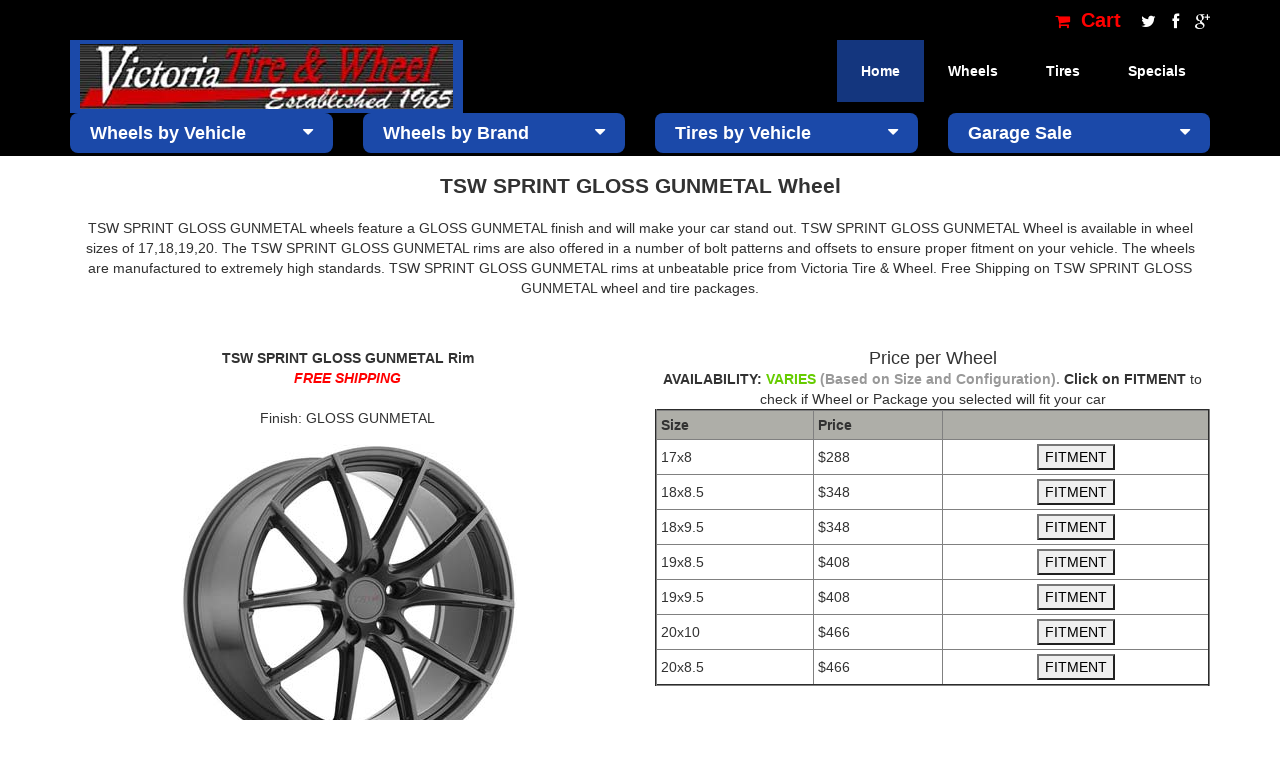

--- FILE ---
content_type: text/html
request_url: https://victoriatire.com/wheel_TSW_SPRINT%20GLOSS%20GUNMETAL
body_size: 6437
content:


<!-- wheels.html -->






	
	
	

<!--vtTop(title=TSW SPRINT GLOSS GUNMETAL Wheels, Rims)-->
<!DOCTYPE html>
<html lang="en">
<head>
<!-- Mobile Specific Metas
================================================== -->
<meta name="viewport" content="width=device-width, initial-scale=1, maximum-scale=1">
<!-- Basic Page Needs
================================================== -->
<meta charset="utf-8">
<!--/wheel_TSW_SPRINT GLOSS GUNMETAL-->
<!--/wheels.html-->
<title>TSW SPRINT GLOSS GUNMETAL Wheels, Rims - Victoria Tire &amp; Wheel</title>
<meta name="author" content="Euca Design">
<!-- Favicons
================================================== -->
<link rel="icon" href="/img/favicon/favicon-32x32.png" type="image/x-icon" />
<link rel="apple-touch-icon-precomposed" sizes="144x144" href="/img/favicon/favicon-144x144.png">
<link rel="apple-touch-icon-precomposed" sizes="72x72" href="/img/favicon/favicon-72x72.png">
<link rel="apple-touch-icon-precomposed" href="/img/favicon/favicon-54x54.png">
<!-- CSS
================================================== -->
<!-- Bootstrap -->
<link rel="stylesheet" href="/css/bootstrap.min.css">
<!-- Template styles-->
<link rel="stylesheet" href="/css/style.css">
<!-- FontAwesome -->
<link rel="stylesheet" href="/css/font-awesome.min.css">
<!-- Animation -->
<link rel="stylesheet" href="/css/animate.css">
<!-- Prettyphoto -->
<link rel="stylesheet" href="/css/prettyPhoto.css">
<!-- Owl Carousel -->
<link rel="stylesheet" href="/css/owl.carousel.css">
<!-- Bxslider -->
<link rel="stylesheet" href="/css/jquery.bxslider.css">
<link rel="stylesheet" href="/css/vt.css">
<!-- HTML5 shim, for IE6-8 support of HTML5 elements. All other JS at the end of file. -->
<!--[if lt IE 9]>
  <script src="/js/html5shiv.js"></script>
  <script src="/js/respond.min.js"></script>
<![endif]-->
</head>
<body>
<div class="body-inner" style="min-height:800px;">
<!-- Header start -->
<header id="header" class="navbar-fixed-top main-nav" role="banner">
<div class="container">
<div class="row">
<div class="col-md-12">
<!--/ Top info start -->
<div class="top-info">
<ul class="pull-right">
<li>
<a href="/cart.html" class="csscart"><i class="fa fa-shopping-cart" aria-hidden="true"></i> Cart</a>
</li>
<!-- Social links -->
<li class="social-icon">
<a id="tooltip1" data-toggle="tooltip" data-placement="top" title="Twitter" alt="Twitter"  href="https://www.twitter.com" target="_blank">
<i class="fa fa-twitter"></i>
</a>
<a id="tooltip2" data-toggle="tooltip" data-placement="top" title="Facebook" alt="Facebook" href="https://www.facebook.com/VictoriaTireCenter" target="_blank">
<i class="fa fa-facebook"></i>
</a>
<a id="tooltip3" href="https://plus.google.com" data-toggle="tooltip" data-placement="top" title="Google+" alt="Google plus" target="_blank">
<i class="fa fa-google-plus"></i>
</a>
</li><!-- Social links end-->
</ul>
</div><!--/ Top info end -->
<!-- Logo start -->
<div class="navbar-header">
<button type="button" class="navbar-toggle" data-toggle="collapse" data-target=".navbar-collapse">
<span class="sr-only">Toggle navigation</span>
<span class="icon-bar"></span>
<span class="icon-bar"></span>
<span class="icon-bar"></span>
</button>
<a class="navbar-brand" href="/index.html">
<img class="img-responsive" src="/images/NewLogo.png" alt="Victoria Tire and Wheel">
</a>
<div class="small-top-info visible-xs-* hidden-sm hidden-md hidden-lg">
 <a href="/cart.html" class="csscart"><i class="fa fa-shopping-cart" aria-hidden="true"></i> Cart</a>
</div>
</div><!--/ Logo end -->
<nav class="collapse navbar-collapse clearfix" role="navigation">
<ul class="nav navbar-nav navbar-right">
<li class="dropdown active">
<a href="/index.html">Home <i class="fa fa-caret-down"></i></a>
<!--
<ul class="dropdown-menu">
<li class="active"><a href="/index.html">Home One</a></li>
<li><a href="/index-2.html">Home Two</a></li>
</ul>
-->
</li>
<!--
<li><a href="about.html">About</a></li>
<li><a href="service.html">Services</a></li>
-->
<li class="dropdown">
<a href="#" class="dropdown-toggle" data-toggle="dropdown">Wheels <i class="fa fa-caret-down"></i></a>
<ul class="dropdown-menu">
<li><a href="/wheels_custom_search">Search By Vehicle</a></li>
<li><a href="/w_mfg_search.html">Search By Brand</a></li>
<li><a href="/specials">Rim Specials by Car</a></li>
<li><a href="/Rims_Financing.html">Rims Financing</a></li>
<li><a href="/rims-OEM">OEM Wheels</a></li>
<li><a href="/wheeltech.html">Wheels Tech</a></li>
</ul>
</li>
<li class="dropdown">
<a href="#" class="dropdown-toggle" data-toggle="dropdown">Tires <i class="fa fa-caret-down"></i></a>
<ul class="dropdown-menu">
<li><a href="/car_tires_search.html">Search By Vehicle</a></li>
<li><a href="/car_tires_size_search.html">Search By Size</a></li>
<li><a href="/tires_brand_search.html">Search By Brand</a></li>
<li><a href="/tiretech.html">Tire Tech</a></li>    
</ul>
</li>
                               <li class="dropdown">
<a href="#" class="dropdown-toggle" data-toggle="dropdown">Specials <i class="fa fa-caret-down"></i></a>
<ul class="dropdown-menu">
<li><a href="/rims-SPECIALS BLOWOUT">Wheels Blowout</a></li>
<li><a href="/rims-SPECIALS CAR">Car Wheel Specials</a></li>
<li><a href="/rims-SPECIALS TRUCK">Truck Rim Specials</a></li>
</ul>
</li>
</li>
   
<!--
<li><a href="contact.html">Contact</a></li>
<li class="search"><button class="fa fa-search"></button></li>
-->
</ul>
</nav><!--/ Navigation end -->
<div class="site-search">
<div class="container">
<input type="text" placeholder="type what you want and enter">
<span class="close">&times;</span>
</div>
</div>
</div><!--/ Col end -->
</div><!--/ Row end -->
</div><!--/ Container end -->
</header><!--/ Header end -->
<div id="navbox" style="background-color:#000;height:110px;"></div>
<!-- bcf 2 -->
<!-- Newsletter start -->
<!-- bcf 2 -->
<div id="newsletter" class="wow " style="z-index:999!important;">
<div class="container">
<div class="row">
<div class="col-md-3 col-sm-12">
<ul class="nav navbar-nav" style="width:100%;">
<li class="dropdown" style="width:100%;">
<a href="#" class="dropdown-toggle vt-nav-button" data-toggle="dropdown">Wheels by Vehicle <i class="fa fa-caret-down vt-nav"></i></a>
<ul class="dropdown-menu scrollable-menu">
<li><a href="/wheels_ACURA">ACURA</a></li>
<li><a href="/wheels_ALFA%20ROMEO">ALFA ROMEO</a></li>
<li><a href="/wheels_AUDI">AUDI</a></li>
<li><a href="/wheels_BMW">BMW</a></li>
<li><a href="/wheels_BUICK">BUICK</a></li>
<li><a href="/wheels_CADILLAC">CADILLAC</a></li>
<li><a href="/wheels_CHEVROLET">CHEVROLET</a></li>
<li><a href="/wheels_CHRYSLER">CHRYSLER</a></li>
<li><a href="/wheels_DODGE">DODGE</a></li>
<li><a href="/wheels_FIAT">FIAT</a></li>
<li><a href="/wheels_FORD">FORD</a></li>
<li><a href="/wheels_GENESIS">GENESIS</a></li>
<li><a href="/wheels_GMC">GMC</a></li>
<li><a href="/wheels_HONDA">HONDA</a></li>
<li><a href="/wheels_HUMMER">HUMMER</a></li>
<li><a href="/wheels_HYUNDAI">HYUNDAI</a></li>
<li><a href="/wheels_INFINITI">INFINITI</a></li>
<li><a href="/wheels_ISUZU">ISUZU</a></li>
<li><a href="/wheels_JAGUAR">JAGUAR</a></li>
<li><a href="/wheels_JEEP">JEEP</a></li>
<li><a href="/wheels_KIA">KIA</a></li>
<li><a href="/wheels_LAND%20ROVER">LAND ROVER</a></li>
<li><a href="/wheels_LEXUS">LEXUS</a></li>
<li><a href="/wheels_LINCOLN">LINCOLN</a></li>
<li><a href="/wheels_MAZDA">MAZDA</a></li>
<li><a href="/wheels_MERCEDES%20BENZ">MERCEDES BENZ</a></li>
<li><a href="/wheels_MERCURY">MERCURY</a></li>
<li><a href="/wheels_MINI">MINI</a></li>
<li><a href="/wheels_MITSUBISHI">MITSUBISHI</a></li>
<li><a href="/wheels_NISSAN">NISSAN</a></li>
<li><a href="/wheels_PONTIAC">PONTIAC</a></li>
<li><a href="/wheels_PORSCHE">PORSCHE</a></li>
<li><a href="/wheels_RAM">RAM</a></li>
<li><a href="/wheels_SAAB">SAAB</a></li>
<li><a href="/wheels_SATURN">SATURN</a></li>
<li><a href="/wheels_SCION">SCION</a></li>
<li><a href="/wheels_SMART">SMART</a></li>
<li><a href="/wheels_SUBARU">SUBARU</a></li>
<li><a href="/wheels_SUZUKI">SUZUKI</a></li>
<li><a href="/wheels_TESLA">TESLA</a></li>
<li><a href="/wheels_TOYOTA">TOYOTA</a></li>
<li><a href="/wheels_VOLVO">VOLVO</a></li>
<li><a href="/wheels_VW">VW</a></li>
</ul>
</li>
</ul>
</div>
<div class="col-md-3 col-sm-12">
<ul class="nav navbar-nav" style="width:100%;">
<li class="dropdown" style="width:100%;">
<a href="#" class="dropdown-toggle vt-nav-button" data-toggle="dropdown">Wheels by Brand <i class="fa fa-caret-down vt-nav"></i></a>
<ul class="dropdown-menu scrollable-menu">
<li><a href="/rims-2%20CRAVE">2 CRAVE</a></li>
<li><a href="/rims-ACE">ACE</a></li>
<li><a href="/rims-ACE%20FLOWFORMED">ACE FLOWFORMED</a></li>
<li><a href="/rims-ADVANTI%20RACING">ADVANTI RACING</a></li>
<li><a href="/rims-ADVENTUS">ADVENTUS</a></li>
<li><a href="/rims-AKUZA">AKUZA</a></li>
<li><a href="/rims-AMERICAN%20OFFROAD">AMERICAN OFFROAD</a></li>
<li><a href="/rims-ASANTI%203%20PIECE">ASANTI 3 PIECE</a></li>
<li><a href="/rims-ASUKA">ASUKA</a></li>
<li><a href="/rims-AVENUE">AVENUE</a></li>
<li><a href="/rims-AVID.1">AVID.1</a></li>
<li><a href="/rims-BALLISTIC">BALLISTIC</a></li>
<li><a href="/rims-BAVARIA">BAVARIA</a></li>
<li><a href="/rims-BEYERN">BEYERN</a></li>
<li><a href="/rims-BLACK%20DIAMOND">BLACK DIAMOND</a></li>
<li><a href="/rims-BLACK%20RHINO">BLACK RHINO</a></li>
<li><a href="/rims-BLAQUE%20DIAMOND">BLAQUE DIAMOND</a></li>
<li><a href="/rims-BORGHINI">BORGHINI</a></li>
<li><a href="/rims-BRAVADO">BRAVADO</a></li>
<li><a href="/rims-CENTERLINE">CENTERLINE</a></li>
<li><a href="/rims-CRAY">CRAY</a></li>
<li><a href="/rims-CURVA%20CONCEPTS">CURVA CONCEPTS</a></li>
<li><a href="/rims-DCENTI">DCENTI</a></li>
<li><a href="/rims-DIABLO">DIABLO</a></li>
<li><a href="/rims-DIABLO%20OFF%20ROAD">DIABLO OFF ROAD</a></li>
<li><a href="/rims-DRAG%20CONCEPTS">DRAG CONCEPTS</a></li>
<li><a href="/rims-DROPSTARS">DROPSTARS</a></li>
<li><a href="/rims-DUB">DUB</a></li>
<li><a href="/rims-DWG%20OFFROAD">DWG OFFROAD</a></li>
<li><a href="/rims-EUROTEK">EUROTEK</a></li>
<li><a href="/rims-FOCAL">FOCAL</a></li>
<li><a href="/rims-FOOSE">FOOSE</a></li>
<li><a href="/rims-FORZA">FORZA</a></li>
<li><a href="/rims-FUEL">FUEL</a></li>
<li><a href="/rims-G%20LINE">G LINE</a></li>
<li><a href="/rims-GEAR">GEAR</a></li>
<li><a href="/rims-GENIUS">GENIUS</a></li>
<li><a href="/rims-GIANNA">GIANNA</a></li>
<li><a href="/rims-HARDROCK">HARDROCK</a></li>
<li><a href="/rims-HEAVY%20HITTERS">HEAVY HITTERS</a></li>
<li><a href="/rims-HOSTILE">HOSTILE</a></li>
<li><a href="/rims-INCUBUS">INCUBUS</a></li>
<li><a href="/rims-INOVIT">INOVIT</a></li>
<li><a href="/rims-ION">ION</a></li>
<li><a href="/rims-KLUTCH">KLUTCH</a></li>
<li><a href="/rims-KLUTCH%20OFF%20ROAD">KLUTCH OFF ROAD</a></li>
<li><a href="/rims-KMC">KMC</a></li>
<li><a href="/rims-KMC%20XD">KMC XD</a></li>
<li><a href="/rims-KONIG">KONIG</a></li>
<li><a href="/rims-LEXANI">LEXANI</a></li>
<li><a href="/rims-MACH">MACH</a></li>
<li><a href="/rims-MACH%20EURO">MACH EURO</a></li>
<li><a href="/rims-MANDRUS">MANDRUS</a></li>
<li><a href="/rims-MAXXIM">MAXXIM</a></li>
<li><a href="/rims-MAYHEM">MAYHEM</a></li>
<li><a href="/rims-MAZZI">MAZZI</a></li>
<li><a href="/rims-METHOD">METHOD</a></li>
<li><a href="/rims-MKW">MKW</a></li>
<li><a href="/rims-MKW%20OFFROAD">MKW OFFROAD</a></li>
<li><a href="/rims-MOMO">MOMO</a></li>
<li><a href="/rims-MOTIV">MOTIV</a></li>
<li><a href="/rims-MRR">MRR</a></li>
<li><a href="/rims-NICHE">NICHE</a></li>
<li><a href="/rims-NS%20SERIES">NS SERIES</a></li>
<li><a href="/rims-OEM">OEM</a></li>
<li><a href="/rims-PANTHER%20OFF%20ROAD">PANTHER OFF ROAD</a></li>
<li><a href="/rims-PETROL">PETROL</a></li>
<li><a href="/rims-PINNACLE">PINNACLE</a></li>
<li><a href="/rims-PLATINUM">PLATINUM</a></li>
<li><a href="/rims-Primax">Primax</a></li>
<li><a href="/rims-RBP">RBP</a></li>
<li><a href="/rims-RED%20DIRT%20ROAD">RED DIRT ROAD</a></li>
<li><a href="/rims-REDBOURNE">REDBOURNE</a></li>
<li><a href="/rims-REVOLUTION%20RACING">REVOLUTION RACING</a></li>
<li><a href="/rims-RODERICK">RODERICK</a></li>
<li><a href="/rims-ROHANA">ROHANA</a></li>
<li><a href="/rims-RSR">RSR</a></li>
<li><a href="/rims-SACCHI">SACCHI</a></li>
<li><a href="/rims-SAVINI">SAVINI</a></li>
<li><a href="/rims-SAVINI%203%20PIECE">SAVINI 3 PIECE</a></li>
<li><a href="/rims-SCORPION">SCORPION</a></li>
<li><a href="/rims-SHIFT%20PERFORMANCE">SHIFT PERFORMANCE</a></li>
<li><a href="/rims-SHIFT%20RACING">SHIFT RACING</a></li>
<li><a href="/rims-SOTHIS">SOTHIS</a></li>
<li><a href="/rims-SPECIALS%20BLOWOUT">SPECIALS BLOWOUT</a></li>
<li><a href="/rims-SPECIALS%20CAR">SPECIALS CAR</a></li>
<li><a href="/rims-SPECIALS%20TRUCK">SPECIALS TRUCK</a></li>
<li><a href="/rims-SPORZA">SPORZA</a></li>
<li><a href="/rims-STANCE">STANCE</a></li>
<li><a href="/rims-STR%20RACING">STR RACING</a></li>
<li><a href="/rims-STRADA">STRADA</a></li>
<li><a href="/rims-TIS">TIS</a></li>
<li><a href="/rims-TOUREN">TOUREN</a></li>
<li><a href="/rims-TSW">TSW</a></li>
<li><a href="/rims-U2">U2</a></li>
<li><a href="/rims-US%20MAGS">US MAGS</a></li>
<li><a href="/rims-V%20ROCK">V ROCK</a></li>
<li><a href="/rims-VARRO">VARRO</a></li>
<li><a href="/rims-VCT">VCT</a></li>
<li><a href="/rims-VELOCITY">VELOCITY</a></li>
<li><a href="/rims-VERDE">VERDE</a></li>
<li><a href="/rims-VERSANTE">VERSANTE</a></li>
<li><a href="/rims-VERTINI">VERTINI</a></li>
<li><a href="/rims-VICTOR">VICTOR</a></li>
<li><a href="/rims-VISION">VISION</a></li>
<li><a href="/rims-VISION%20OFFROAD">VISION OFFROAD</a></li>
<li><a href="/rims-VOSSEN">VOSSEN</a></li>
<li><a href="/rims-VOXX">VOXX</a></li>
<li><a href="/rims-VOXX%20HOT%20ROD">VOXX HOT ROD</a></li>
<li><a href="/rims-VOXX%20R">VOXX R</a></li>
<li><a href="/rims-VOXX%20TRUCK%20GFX">VOXX TRUCK GFX</a></li>
<li><a href="/rims-WHITE%20DIAMOND">WHITE DIAMOND</a></li>
<li><a href="/rims-WORX">WORX</a></li>
<li><a href="/rims-XIX">XIX</a></li>
<li><a href="/rims-XTREME">XTREME</a></li>
<li><a href="/rims-XXR">XXR</a></li>
</ul>
</li>
</ul>
</div>
<div class="col-md-3 col-sm-12">
<ul class="nav navbar-nav" style="width:100%;">
<li class="dropdown" style="width:100%;">
<a href="#" class="dropdown-toggle vt-nav-button" data-toggle="dropdown">Tires by Vehicle <i class="fa fa-caret-down vt-nav"></i></a>
<ul class="dropdown-menu scrollable-menu">
<li><a href="/car_tires_search_ACURA">ACURA</a></li>
<li><a href="/car_tires_search_ALFA%20ROMEO">ALFA ROMEO</a></li>
<li><a href="/car_tires_search_AUDI">AUDI</a></li>
<li><a href="/car_tires_search_BMW">BMW</a></li>
<li><a href="/car_tires_search_BUICK">BUICK</a></li>
<li><a href="/car_tires_search_CADILLAC">CADILLAC</a></li>
<li><a href="/car_tires_search_CHEVROLET">CHEVROLET</a></li>
<li><a href="/car_tires_search_CHRYSLER">CHRYSLER</a></li>
<li><a href="/car_tires_search_DODGE">DODGE</a></li>
<li><a href="/car_tires_search_FIAT">FIAT</a></li>
<li><a href="/car_tires_search_FORD">FORD</a></li>
<li><a href="/car_tires_search_GENESIS">GENESIS</a></li>
<li><a href="/car_tires_search_GMC">GMC</a></li>
<li><a href="/car_tires_search_HONDA">HONDA</a></li>
<li><a href="/car_tires_search_HUMMER">HUMMER</a></li>
<li><a href="/car_tires_search_HYUNDAI">HYUNDAI</a></li>
<li><a href="/car_tires_search_INFINITI">INFINITI</a></li>
<li><a href="/car_tires_search_ISUZU">ISUZU</a></li>
<li><a href="/car_tires_search_JAGUAR">JAGUAR</a></li>
<li><a href="/car_tires_search_JEEP">JEEP</a></li>
<li><a href="/car_tires_search_KIA">KIA</a></li>
<li><a href="/car_tires_search_LAND%20ROVER">LAND ROVER</a></li>
<li><a href="/car_tires_search_LEXUS">LEXUS</a></li>
<li><a href="/car_tires_search_LINCOLN">LINCOLN</a></li>
<li><a href="/car_tires_search_MAZDA">MAZDA</a></li>
<li><a href="/car_tires_search_MERCEDES%20BENZ">MERCEDES BENZ</a></li>
<li><a href="/car_tires_search_MERCURY">MERCURY</a></li>
<li><a href="/car_tires_search_MINI">MINI</a></li>
<li><a href="/car_tires_search_MITSUBISHI">MITSUBISHI</a></li>
<li><a href="/car_tires_search_NISSAN">NISSAN</a></li>
<li><a href="/car_tires_search_PONTIAC">PONTIAC</a></li>
<li><a href="/car_tires_search_PORSCHE">PORSCHE</a></li>
<li><a href="/car_tires_search_RAM">RAM</a></li>
<li><a href="/car_tires_search_SAAB">SAAB</a></li>
<li><a href="/car_tires_search_SATURN">SATURN</a></li>
<li><a href="/car_tires_search_SCION">SCION</a></li>
<li><a href="/car_tires_search_SMART">SMART</a></li>
<li><a href="/car_tires_search_SUBARU">SUBARU</a></li>
<li><a href="/car_tires_search_SUZUKI">SUZUKI</a></li>
<li><a href="/car_tires_search_TESLA">TESLA</a></li>
<li><a href="/car_tires_search_TOYOTA">TOYOTA</a></li>
<li><a href="/car_tires_search_VOLVO">VOLVO</a></li>
<li><a href="/car_tires_search_VW">VW</a></li>
</ul>
</li>
</ul>
</div>
<div class="col-md-3 col-sm-12">
<ul class="nav navbar-nav" style="width:100%;">
<li class="dropdown" style="width:100%;">
<a href="#" class="dropdown-toggle vt-nav-button" data-toggle="dropdown">Garage Sale <i class="fa fa-caret-down vt-nav"></i></a>
<ul class="dropdown-menu scrollable-menu">
<li><a href="specials_ACURA">ACURA</a></li>
<li><a href="specials_ALFA%20ROMEO">ALFA ROMEO</a></li>
<li><a href="specials_AUDI">AUDI</a></li>
<li><a href="specials_BMW">BMW</a></li>
<li><a href="specials_BUICK">BUICK</a></li>
<li><a href="specials_CADILLAC">CADILLAC</a></li>
<li><a href="specials_CHEVROLET">CHEVROLET</a></li>
<li><a href="specials_CHRYSLER">CHRYSLER</a></li>
<li><a href="specials_DODGE">DODGE</a></li>
<li><a href="specials_FIAT">FIAT</a></li>
<li><a href="specials_FORD">FORD</a></li>
<li><a href="specials_GENESIS">GENESIS</a></li>
<li><a href="specials_GMC">GMC</a></li>
<li><a href="specials_HONDA">HONDA</a></li>
<li><a href="specials_HUMMER">HUMMER</a></li>
<li><a href="specials_HYUNDAI">HYUNDAI</a></li>
<li><a href="specials_INFINITI">INFINITI</a></li>
<li><a href="specials_ISUZU">ISUZU</a></li>
<li><a href="specials_JAGUAR">JAGUAR</a></li>
<li><a href="specials_JEEP">JEEP</a></li>
<li><a href="specials_KIA">KIA</a></li>
<li><a href="specials_LAND%20ROVER">LAND ROVER</a></li>
<li><a href="specials_LEXUS">LEXUS</a></li>
<li><a href="specials_LINCOLN">LINCOLN</a></li>
<li><a href="specials_MAZDA">MAZDA</a></li>
<li><a href="specials_MERCEDES%20BENZ">MERCEDES BENZ</a></li>
<li><a href="specials_MERCURY">MERCURY</a></li>
<li><a href="specials_MINI">MINI</a></li>
<li><a href="specials_MITSUBISHI">MITSUBISHI</a></li>
<li><a href="specials_NISSAN">NISSAN</a></li>
<li><a href="specials_PONTIAC">PONTIAC</a></li>
<li><a href="specials_PORSCHE">PORSCHE</a></li>
<li><a href="specials_RAM">RAM</a></li>
<li><a href="specials_SAAB">SAAB</a></li>
<li><a href="specials_SATURN">SATURN</a></li>
<li><a href="specials_SCION">SCION</a></li>
<li><a href="specials_SMART">SMART</a></li>
<li><a href="specials_SUBARU">SUBARU</a></li>
<li><a href="specials_SUZUKI">SUZUKI</a></li>
<li><a href="specials_TESLA">TESLA</a></li>
<li><a href="specials_TOYOTA">TOYOTA</a></li>
<li><a href="specials_VOLVO">VOLVO</a></li>
<li><a href="specials_VW">VW</a></li>
</ul>
</li>
</ul>
</div>
</div>
</div>
</div>
<!-- Newsletter end -->
<!-- bcf 4 -->




	
	

	  

	<script language="JavaScript">
	onLoad=window.name = "Parent_Window";
	</script> 	

		<div class="container">
			<div class="row">
				<div class="col-xs-12" style="text-align:center;padding:20px">
					<span style="font-size:150%;font-weight:bold;">TSW SPRINT GLOSS GUNMETAL Wheel</span><br />
			
        <br>

		
		
			<tr><td>
				<p>TSW SPRINT GLOSS GUNMETAL wheels feature a GLOSS GUNMETAL finish and will make your car stand out. TSW SPRINT GLOSS GUNMETAL Wheel is available in wheel sizes of 17,18,19,20. The TSW SPRINT GLOSS GUNMETAL rims are also offered in a number of bolt patterns and offsets to ensure proper fitment on your vehicle. The wheels are manufactured to extremely high standards.
				
		TSW SPRINT GLOSS GUNMETAL rims at unbeatable price from Victoria Tire & Wheel. Free Shipping on TSW SPRINT GLOSS GUNMETAL wheel and tire packages.
				</p>
			</td></tr>
		
		
											

					<br>
					
		
				</div>
			</div>
			<div class="row">
				<div class="col-md-6 col-sm-6">
					
						
						
						<center>
					    <span style="font-size:100%;"><b>TSW SPRINT GLOSS GUNMETAL Rim</b></span><br />					
						<span style="color:#f00;font-size:100%;font-style:italic;"><b>FREE SHIPPING</b></span><br />
						</center>
			
						
						<br>
						<center><span style="font-size:100%;">Finish: GLOSS GUNMETAL</span></center>
						
						<img src="/pictures/wheelpics/VT7185GG.jpg" title="TSW SPRINT GLOSS GUNMETAL GLOSS GUNMETAL" alt="TSW SPRINT GLOSS GUNMETAL GLOSS GUNMETAL" style="margin: auto;display:block;"/><br />
						
					
					
                        

				</div>
				<div class="col-md-6 col-sm-6">
					<!--price tables-->
					
						<center>
							<font size="+1">Price per Wheel</font><br />
							<b>AVAILABILITY: <font color="66CC00">VARIES </font> <font color="999999">(Based on Size and Configuration).</font></b>
							 <span style="font-size:100%;"><b>Click on FITMENT</b> to check if Wheel or Package you selected will fit your car</span>
						</center>
						<table width="100% " border="2" cellspacing="2" cellpadding="4">
							<tr bgcolor="#AEAEA8">
								<td class="blacktableText"><b>Size</b></td>
								<td class="blacktableText"><b>Price</b></td>
								
								<td>&nbsp;</td>
							</tr>
							
								
								<form target="_top" method="POST" action="cart.html">
									<input type="hidden" name="action" value="go">
									<input type="hidden" name="cart" value="17688534853783972">
									<input type="hidden" name="_SKU" value="629">
									<input type="hidden" name="_FINISH" value="GLOSS GUNMETAL">
									<input type="hidden" name="_TPRICE" value="288">
									<input type="hidden" name="_DB" value="wheel.db">
									<input type="hidden" name="TARGET" value="_top">
									<input type="hidden" name="make" value="[make]">
									<input type="hidden" name="model" value="[model]">
									<input type="hidden" name="size" value="17">  	
									<tr>
										<td class="blackText">17x8</td>
										<td class="blackText">$288</td>
										
										<td align="center">
											
												<input type="button" value="FITMENT" onClick="window.open('/fitment_check.html?brand=TSW&name=SPRINT GLOSS GUNMETAL&cart=17688534853783972&bp4=5x100&bp5=5x108&bp7=5x112&bp8=5x114.3&bp10=5x120&ET20=ET 20&ET35=ET 35&ET40=ET 40&ET45=ET 45&cdwhsz=17','_new','width=480,height=540,scrollbars=yes')">
											
										</td>
									</tr>
								</form>
									
										
							
								
								<form target="_top" method="POST" action="cart.html">
									<input type="hidden" name="action" value="go">
									<input type="hidden" name="cart" value="17688534853783972">
									<input type="hidden" name="_SKU" value="630">
									<input type="hidden" name="_FINISH" value="GLOSS GUNMETAL">
									<input type="hidden" name="_TPRICE" value="348">
									<input type="hidden" name="_DB" value="wheel.db">
									<input type="hidden" name="TARGET" value="_top">
									<input type="hidden" name="make" value="[make]">
									<input type="hidden" name="model" value="[model]">
									<input type="hidden" name="size" value="18">  	
									<tr>
										<td class="blackText">18x8.5</td>
										<td class="blackText">$348</td>
										
										<td align="center">
											
												<input type="button" value="FITMENT" onClick="window.open('/fitment_check.html?brand=TSW&name=SPRINT GLOSS GUNMETAL&cart=17688534853783972&bp4=5x100&bp5=5x108&bp7=5x112&bp8=5x114.3&bp10=5x120&ET20=ET 20&ET35=ET 35&ET40=ET 40&ET45=ET 45&cdwhsz=18','_new','width=480,height=540,scrollbars=yes')">
											
										</td>
									</tr>
								</form>
									
										
							
								
								<form target="_top" method="POST" action="cart.html">
									<input type="hidden" name="action" value="go">
									<input type="hidden" name="cart" value="17688534853783972">
									<input type="hidden" name="_SKU" value="631">
									<input type="hidden" name="_FINISH" value="GLOSS GUNMETAL">
									<input type="hidden" name="_TPRICE" value="348">
									<input type="hidden" name="_DB" value="wheel.db">
									<input type="hidden" name="TARGET" value="_top">
									<input type="hidden" name="make" value="[make]">
									<input type="hidden" name="model" value="[model]">
									<input type="hidden" name="size" value="18">  	
									<tr>
										<td class="blackText">18x9.5</td>
										<td class="blackText">$348</td>
										
										<td align="center">
											
												<input type="button" value="FITMENT" onClick="window.open('/fitment_check.html?brand=TSW&name=SPRINT GLOSS GUNMETAL&cart=17688534853783972&bp4=5x100&bp5=5x108&bp7=5x112&bp8=5x114.3&bp10=5x120&ET20=ET 20&ET35=ET 35&ET40=ET 40&ET45=ET 45&cdwhsz=18','_new','width=480,height=540,scrollbars=yes')">
											
										</td>
									</tr>
								</form>
									
										
							
								
								<form target="_top" method="POST" action="cart.html">
									<input type="hidden" name="action" value="go">
									<input type="hidden" name="cart" value="17688534853783972">
									<input type="hidden" name="_SKU" value="632">
									<input type="hidden" name="_FINISH" value="GLOSS GUNMETAL">
									<input type="hidden" name="_TPRICE" value="408">
									<input type="hidden" name="_DB" value="wheel.db">
									<input type="hidden" name="TARGET" value="_top">
									<input type="hidden" name="make" value="[make]">
									<input type="hidden" name="model" value="[model]">
									<input type="hidden" name="size" value="19">  	
									<tr>
										<td class="blackText">19x8.5</td>
										<td class="blackText">$408</td>
										
										<td align="center">
											
												<input type="button" value="FITMENT" onClick="window.open('/fitment_check.html?brand=TSW&name=SPRINT GLOSS GUNMETAL&cart=17688534853783972&bp4=5x100&bp5=5x108&bp7=5x112&bp8=5x114.3&bp10=5x120&ET20=ET 20&ET35=ET 35&ET40=ET 40&ET45=ET 45&cdwhsz=19','_new','width=480,height=540,scrollbars=yes')">
											
										</td>
									</tr>
								</form>
									
										
							
								
								<form target="_top" method="POST" action="cart.html">
									<input type="hidden" name="action" value="go">
									<input type="hidden" name="cart" value="17688534853783972">
									<input type="hidden" name="_SKU" value="633">
									<input type="hidden" name="_FINISH" value="GLOSS GUNMETAL">
									<input type="hidden" name="_TPRICE" value="408">
									<input type="hidden" name="_DB" value="wheel.db">
									<input type="hidden" name="TARGET" value="_top">
									<input type="hidden" name="make" value="[make]">
									<input type="hidden" name="model" value="[model]">
									<input type="hidden" name="size" value="19">  	
									<tr>
										<td class="blackText">19x9.5</td>
										<td class="blackText">$408</td>
										
										<td align="center">
											
												<input type="button" value="FITMENT" onClick="window.open('/fitment_check.html?brand=TSW&name=SPRINT GLOSS GUNMETAL&cart=17688534853783972&bp4=5x100&bp5=5x108&bp7=5x112&bp8=5x114.3&bp10=5x120&ET20=ET 20&ET35=ET 35&ET40=ET 40&ET45=ET 45&cdwhsz=19','_new','width=480,height=540,scrollbars=yes')">
											
										</td>
									</tr>
								</form>
									
										
							
								
								<form target="_top" method="POST" action="cart.html">
									<input type="hidden" name="action" value="go">
									<input type="hidden" name="cart" value="17688534853783972">
									<input type="hidden" name="_SKU" value="634">
									<input type="hidden" name="_FINISH" value="GLOSS GUNMETAL">
									<input type="hidden" name="_TPRICE" value="466">
									<input type="hidden" name="_DB" value="wheel.db">
									<input type="hidden" name="TARGET" value="_top">
									<input type="hidden" name="make" value="[make]">
									<input type="hidden" name="model" value="[model]">
									<input type="hidden" name="size" value="20">  	
									<tr>
										<td class="blackText">20x10</td>
										<td class="blackText">$466</td>
										
										<td align="center">
											
												<input type="button" value="FITMENT" onClick="window.open('/fitment_check.html?brand=TSW&name=SPRINT GLOSS GUNMETAL&cart=17688534853783972&bp4=5x100&bp5=5x108&bp7=5x112&bp8=5x114.3&bp10=5x120&ET20=ET 20&ET35=ET 35&ET40=ET 40&ET45=ET 45&cdwhsz=20','_new','width=480,height=540,scrollbars=yes')">
											
										</td>
									</tr>
								</form>
									
										
							
								
								<form target="_top" method="POST" action="cart.html">
									<input type="hidden" name="action" value="go">
									<input type="hidden" name="cart" value="17688534853783972">
									<input type="hidden" name="_SKU" value="635">
									<input type="hidden" name="_FINISH" value="GLOSS GUNMETAL">
									<input type="hidden" name="_TPRICE" value="466">
									<input type="hidden" name="_DB" value="wheel.db">
									<input type="hidden" name="TARGET" value="_top">
									<input type="hidden" name="make" value="[make]">
									<input type="hidden" name="model" value="[model]">
									<input type="hidden" name="size" value="20">  	
									<tr>
										<td class="blackText">20x8.5</td>
										<td class="blackText">$466</td>
										
										<td align="center">
											
												<input type="button" value="FITMENT" onClick="window.open('/fitment_check.html?brand=TSW&name=SPRINT GLOSS GUNMETAL&cart=17688534853783972&bp4=5x100&bp5=5x108&bp7=5x112&bp8=5x114.3&bp10=5x120&ET20=ET 20&ET35=ET 35&ET40=ET 40&ET45=ET 45&cdwhsz=20','_new','width=480,height=540,scrollbars=yes')">
											
										</td>
									</tr>
								</form>
									
										
							
						</table><br />
					

					

					
					<font color="white">The Package name is TSW SPRINT GLOSS GUNMETAL</font>
					
						
							
						
					

					<br />
					

					<!--/price tables-->
				</div>
			</div>
		</div>



		<!-- Main Footer start -->
		<section id="footer-wrapper">
			
			
			<!-- Footer bottom start -->
			<div class="footer-bottom">
				<div class="container">
					<div class="row">
						<div class="col-md-7 wow fadeInLeft">
							<ul class="footer-bottom-menu">
								<li><a href="#">Home</a></li>
								<li><a href="about.html">About Us</a></li>
								<li><a href="contact.html">Contact Us</a></li>
								<li><a href="ordering.html">Help Center</a></li>
								<li><a href="terms.html">Terms</a></li>
								<li><a href="site_map.html">Site Map</a></li>
							</ul>
						</div>
						<div class="col-md-3 wow fadeInRight">
							<div class="copyright-info">
								<span>&copy; Copyright 2017 victoriatire.com</span>
								
							</div>
						</div>
						<div class="col-md-2">
							<a id="back-to-top" href="#" class="scroll-up back-to-top" role="button" title="Click to return on the top page" alt="Click to return on the top page" data-toggle="tooltip" data-placement="left">
								<!--
									<img class="wow flipInY" src="/images/to-top.png" alt="to top">
								-->
								<!--
								<span class="glyphicon glyphicon-circle-arrow-up" style="font-size:200%;color:red;"></span>
								-->
								<i class="fa fa-arrow-up" aria-hidden="true"></i>
							</a>
						</div>
					</div><!-- Row end -->
				</div><!-- Container end -->
			</div><!-- Footer bottom end -->
		</section>
		<!-- Footer section end -->

		<!-- Javascript Files
		================================================== -->
		<!-- initialize jQuery Library -->
		<script type="text/javascript" src="/js/jquery.js"></script>
		<!-- Bootstrap jQuery -->
		<script type="text/javascript" src="/js/bootstrap.min.js"></script>
		<!-- Owl Carousel -->
		<script type="text/javascript" src="/js/owl.carousel.js"></script>
		<!-- PrettyPhoto -->
		<script type="text/javascript" src="/js/jquery.prettyPhoto.js"></script>
		<!-- Bxslider -->
		<script type="text/javascript" src="/js/jquery.bxslider.min.js"></script>
		<!-- Isotope -->
		<script type="text/javascript" src="/js/jquery.isotope.min.js"></script>
		<!-- Wow Animation -->
		<script type="text/javascript" src="/js/wow.min.js"></script>
		<!-- SmoothScroll -->
		<script type="text/javascript" src="/js/smoothscroll.js"></script>
		<!-- Animated Pie -->
		<script type="text/javascript" src="/js/jquery.easy-pie-chart.js"></script>


		<!-- Template custom -->
		<script type="text/javascript" src="/js/custom.js"></script>
		</div>
		
		
		<script type="text/javascript">

$( "#paypal_placeorder" ).click(function(e) {
  e.preventDefault();
  $( "#paypal_submit" ).submit();
});
</script>

<!-- begin olark code -->
<script type="text/javascript" async> ;(function(o,l,a,r,k,y){if(o.olark)return; r="script";y=l.createElement(r);r=l.getElementsByTagName(r)[0]; y.async=1;y.src="//"+a;r.parentNode.insertBefore(y,r); y=o.olark=function(){k.s.push(arguments);k.t.push(+new Date)}; y.extend=function(i,j){y("extend",i,j)}; y.identify=function(i){y("identify",k.i=i)}; y.configure=function(i,j){y("configure",i,j);k.c[i]=j}; k=y._={s:[],t:[+new Date],c:{},l:a}; })(window,document,"static.olark.com/jsclient/loader.js");
/* custom configuration goes here (www.olark.com/documentation) */
olark.identify('5497-606-10-9716');</script>
<!-- end olark code -->


	</body>
	</html>
	


--- FILE ---
content_type: text/css
request_url: https://victoriatire.com/css/vt.css
body_size: 710
content:
/**
 * Custom styles for victoriatire.com
 */

#newsletter { z-index:1001; }

/* For popup menus at bottom of nav bar */
.vt-nav-button {
	background-color: #1b49a9;
	color: #ffffff;
	display: block;
	margin: 3px auto;
	max-width: 400px;
	border-radius: 8px;
	font-size: 18px;
	padding:10px 20px !important;
}
a.vt-nav {
}
i.vt-nav {
	display: inline-block;
	float: right;
}
.scrollable-menu {
	height: calc(100vh - 200px);
	/*max-height: 600px;*/
	overflow-y: hidden;
	}
.scrollable-menu:hover {
	height: calc(100vh - 200px);
	/*max-height: 600px;*/
	overflow-y: scroll;
	}

@media(max-width:768px) {
	.scrollable-menu {
		height: 100%
		/*max-height: 600px;*/
		/*overflow-y: hidden;*/
		}
	.scrollable-menu:hover {
		height: 100%;
		/*max-height: 600px;*/
		/*overflow-y: scroll;*/
		}
}

/* for Make / Model / Size selection */
p.selected {
	font-weight: bold;
	font-size: 18px;
}
div.select {
	display: inline-block;
	margin: auto;
	text-align: center;
	vertical-align: top;
	padding: 4px 8px 4px 8px;
	background: #eee;
	border: 1px solid #ddd;
	font-size: 12px;
}
a.selectclose{
	float: right;
	margin-top: -10px;
	margin-right: -10px;
	cursor: pointer;
	color: #fff;
	border: 1px solid #bbb;
	border-radius: 30px;
	background: #999;
	font-size: 31px;
	font-weight: normal;
	display: inline-block;
	line-height: 0px;
	padding: 8px 3px 12px 3px;
}
.selectclose:before {
	content: "×";
}
ul.select {
	display: none;
	text-align: left;
	background: #bdf;
	border-radius: 4px;
	border: 1px solid #9ab;
	padding: 4px;
	list-style: none;
}
li.select {
	font-size: 16px;
	padding-bottom: 4px;
}

/* For site_map.html */
div.sitemap {
	vertical-align: top;
	padding: 4px 8px 4px 8px;
	background: #eee;
	border: 1px solid #ddd;
	text-align: left;
}
li.sitemap {
	padding-top:8px;
}

--- FILE ---
content_type: application/javascript
request_url: https://victoriatire.com/js/custom.js
body_size: 1613
content:
/*
  * @package Dart
  * @subpackage Dart HTML
  * 
  * Template Scripts
  * Created by Tripples
  
  1. Fixed header
  2. Site search
  3. Main slideshow
  4. Owl Carousel
      a. Testimonial
      b. Clients
      c. Team
  5. Back to top
  6. Skills
  7. BX slider
      a. Blog Slider
      b. Portfolio item slider
  8. Isotope
  9. Animation (wow)
  10. Flickr
  
*/


jQuery(function($) {
  "use strict";


  /* ----------------------------------------------------------- */
  /*  Fixed header
  /* ----------------------------------------------------------- */

  function fixedHeader()
  {
    var windowWidth = $(window).width();

    if(windowWidth > 120 ){
      $(window).on('scroll', function(){
        if( $(window).scrollTop()>100 ){
          $('.main-nav').addClass('header-fixed animated slideInDown');
        } else {
          $('.main-nav').removeClass('header-fixed animated slideInDown');
        }
      });
    }else{
      
      $('.main-nav').addClass('fixed-menu animated slideInDown');
        
    }
  }

  fixedHeader();


  /* ----------------------------------------------------------- */
  /*  Site search
  /* ----------------------------------------------------------- */

  $('.navbar-nav .fa-search').on('click', function() {
    $("html, body").animate({ scrollTop: 0 }, "slow");
    $('.site-search .container').toggleClass('open');
  })

  $('.site-search .close').on('click', function() {
    $('.site-search .container').removeClass('open');;
  })


  /* ----------------------------------------------------------- */
  /*  Main slideshow
  /* ----------------------------------------------------------- */

  $('#main-slide').carousel({
    pause: true,
    interval: 100000,
  });


  /* ----------------------------------------------------------- */
  /*  Owl Carousel
  /* ----------------------------------------------------------- */


    //Testimonial

    $("#testimonial-carousel").owlCarousel({
 
      navigation : true, // Show next and prev buttons
      slideSpeed : 600,
      pagination:false,
      singleItem:true
 
    });

    // Custom Navigation Events
    var owl = $("#testimonial-carousel");


    // Custom Navigation Events
    $(".next").click(function(){
      owl.trigger('owl.next');
    })
    $(".prev").click(function(){
      owl.trigger('owl.prev');
    })
    $(".play").click(function(){
      owl.trigger('owl.play',1000); //owl.play event accept autoPlay speed as second parameter
    })
    $(".stop").click(function(){
      owl.trigger('owl.stop');
    })
    

    //Clients
    $("#client-carousel").owlCarousel({

      navigation : true, // Show next and prev buttons
      navigationText: ["<i class='fa fa-chevron-left'></i>", "<i class='fa fa-chevron-right'></i>"],
      slideSpeed : 800,
      pagination:false,
      items : 5,
      rewindNav: true,
      itemsDesktop : [1199,3],
      itemsDesktopSmall : [979,3],
      stopOnHover:true

    });

      //Team
      $("#team-carousel").owlCarousel({
 
        navigation : true, // Show next and prev buttons
        navigationText: ["<i class='fa fa-chevron-left'></i>", "<i class='fa fa-chevron-right'></i>"],
        slideSpeed : 800,
        pagination:false,
        items : 4,
        rewindNav: true,
        itemsDesktop : [1199,3],
        itemsDesktopSmall : [979,3],
        stopOnHover:true
 
      });

      /* ----------------------------------------------------------- */
      /*  Back to top
      /* ----------------------------------------------------------- */

       $(window).scroll(function () {
            if ($(this).scrollTop() > 50) {
                $('#back-to-top').fadeIn();
            } else {
                $('#back-to-top').fadeOut();
            }
        });
      // scroll body to 0px on click
      $('#back-to-top').click(function () {
          $('#back-to-top').tooltip('hide');
          $('body,html').animate({
              scrollTop: 0
          }, 800);
          return false;
      });
      
      $('#back-to-top').tooltip('hide');
 
  
      /* ----------------------------------------------------------- */
      /*  Skills
      /* ----------------------------------------------------------- */

          if($('.percentage').length){
          $('.percentage').easyPieChart({
            animate: 5000,
            onStep: function(value) {
            this.$el.find('span').text(~~value);
            }
            });
          }

      /* ----------------------------------------------------------- */
      /*  BX slider
      /* ----------------------------------------------------------- */

      //Blog Slider
      $('#blog-gallary').bxSlider({
        mode: 'fade',
        autoControls: false
      });

      //Portfolio item slider
      $('#portfolio-slider').bxSlider({
        mode: 'fade',
        autoControls: false
      });


      /* ----------------------------------------------------------- */
      /*  Isotope
      /* ----------------------------------------------------------- */


      // portfolio filter
      $(window).load(function(){

        var $isotope_selectors = $('#isotope-filter>a');

        if($isotope_selectors!='undefined'){
          var $portfolio = $('.isotope');
          $portfolio.isotope({
            itemSelector : '.col-sm-3',
            layoutMode : 'fitRows'
          });
          
          $isotope_selectors.on('click', function(){
            $isotope_selectors.removeClass('active');
            $(this).addClass('active');
            var selector = $(this).attr('data-filter');
            $portfolio.isotope({ filter: selector });
            return false;
          });
        }
      });


      /* ----------------------------------------------------------- */
      /*  Animation
      /* ----------------------------------------------------------- */
        //Wow
        new WOW().init();


      /* ----------------------------------------------------------- */
      /*  Prettyphoto
      /* ----------------------------------------------------------- */

      //PrettyPhoto

        $("a[data-rel^='prettyPhoto']").prettyPhoto();

});